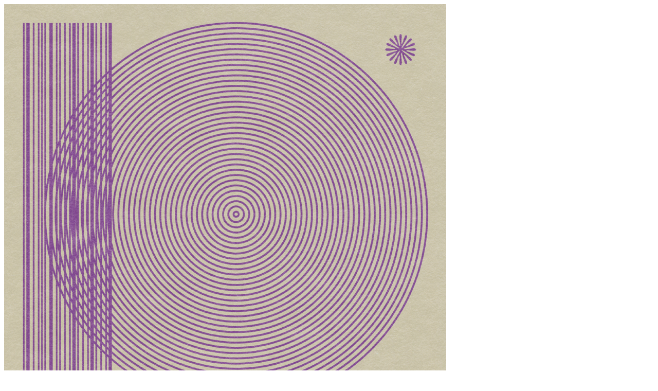

--- FILE ---
content_type: text/html; charset=UTF-8
request_url: https://blankposter.com/portfolio/psycho-by-olivier-palle/
body_size: 984
content:

<article>
	<section class="single-portfolio" data-post-id="70549">
				<div id="owl-carousel" class="owl-carousel owl-theme">
											<img width="860" height="1204" src="https://blankposter.com/wp-content/uploads/2020/07/Olivier_Palle_Psycho-860x1204.png" class="lazyload wp-post-image" alt="" decoding="async" loading="lazy" srcset="https://blankposter.com/wp-content/uploads/2020/07/Olivier_Palle_Psycho-860x1204.png 860w, https://blankposter.com/wp-content/uploads/2020/07/Olivier_Palle_Psycho-108x150.png 108w, https://blankposter.com/wp-content/uploads/2020/07/Olivier_Palle_Psycho-357x500.png 357w, https://blankposter.com/wp-content/uploads/2020/07/Olivier_Palle_Psycho-768x1075.png 768w, https://blankposter.com/wp-content/uploads/2020/07/Olivier_Palle_Psycho-731x1024.png 731w, https://blankposter.com/wp-content/uploads/2020/07/Olivier_Palle_Psycho-600x840.png 600w, https://blankposter.com/wp-content/uploads/2020/07/Olivier_Palle_Psycho.png 1400w" sizes="auto, (max-width: 860px) 100vw, 860px" />									</div>

		<div class="single-portfolio-info vcenter">
			<div class="vcenter-inner">
						<h1>Psycho</h1>
						Olivier Palle &mdash; <a href="/?cftype=author&amp;cfval=Olivier+Palle">View All</a><br />
						<a href="@oldpalle" target="_blank">@oldpalle</a>
						</div>
		</div>

		<!--
		<nav class="post-direct-nav">
						<a class="prev-post open-in-overlay" href="https://blankposter.com/portfolio/psycho-by-panagiotis-tsironis/" title="Previous" rel="previous">
					<span class="icon-arrow-left icon-big"></span>
				</a>		</nav>
		-->

		<nav class="post-direct-nav">
			<a class="prev-post open-in-overlay" href="" title="Previous" rel="previous">
				<span class="icon-arrow-left icon-big"></span>
			</a>
			<a class="next-post open-in-overlay" href="" title="Next" rel="next">
				<span class="icon-arrow-right icon-big"></span>
			</a>
		</nav>

		<script>
			jQuery(function($) {
				$(document).ready(function() {
					$("#owl-carousel").owlCarousel({
						navigation : false,
						navigationText: false,
						pagination : true,
						responsiveRefreshRate: 100,
						slideSpeed : 300,
						singleItem:true
					});

					// Find the prev/next posters for in-overlay nav
					var thisPosterID = $('section[data-post-id]').data('post-id');
					var thisPosterThumb = $('.posters .item-' + thisPosterID);
					var thisNextPoster = $(thisPosterThumb).next();
					var thisPrevPoster = $(thisPosterThumb).prev();
					var navNext = $('nav.post-direct-nav a.next-post');
					var navPrev = $('nav.post-direct-nav a.prev-post');

					if($(thisNextPoster).length) {
						if( $(navNext).not(':visible') ) $(navNext).show();
						var nextHref = $(thisNextPoster).find('a.item-thumb').attr('href');
						$('nav.post-direct-nav a.next-post').attr('href', nextHref );
					}
					else {
						$(navNext).hide();
					}

					if($(thisPrevPoster).length) {
						if( $(navPrev).not(':visible') ) $(navPrev).show();
						var prevHref = $(thisPrevPoster).find('a.item-thumb').attr('href');
						$('nav.post-direct-nav a.prev-post').attr('href', prevHref );
					}
					else {
						$(navPrev).hide();
					}
				});
			});
		</script>

	</section>
</article>
